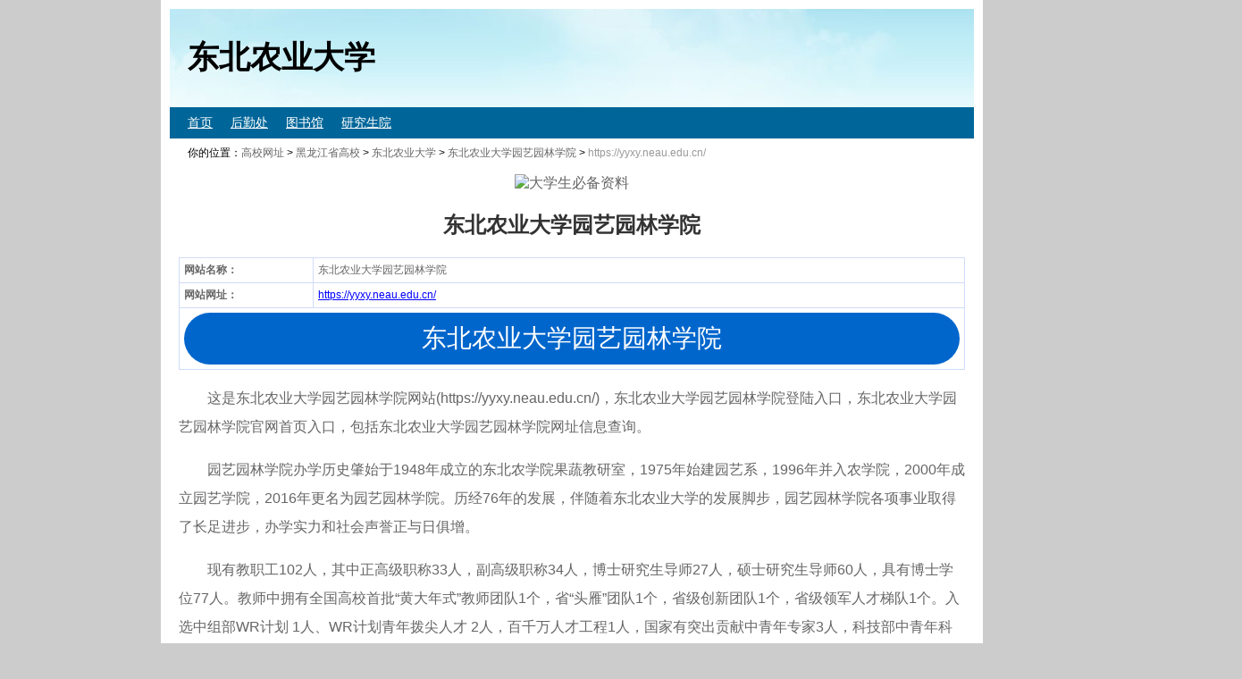

--- FILE ---
content_type: text/html
request_url: https://edu.dakao8.net/neau/yyxy/
body_size: 4599
content:
<!DOCTYPE html PUBLIC "-//W3C//DTD XHTML 1.0 Transitional//EN" "http://www.w3.org/TR/xhtml1/DTD/xhtml1-transitional.dtd">
<html xmlns="http://www.w3.org/1999/xhtml">
<head>
<meta http-equiv="Content-Type" content="text/html; charset=gb2312" />
<title>东北农业大学园艺园林学院</title>
<meta name="description" content="东北农业大学园艺园林学院（https://yyxy.neau.edu.cn/）这是东北农业大学园艺园林学院网址（https://yyxy.neau.edu.cn/），包括东北农业大学园艺园林学院网站信息查询，园艺园林学院登陆入口，园艺园林学院官网首页入口。" />
<meta name="keywords" content="园艺园林学院,东北农业大学" />
<meta name="applicable-device" content="pc" />
<meta name="mobile-agent" content="format=xhtml; url=http://wap.dakao8.net/neau/yyxy/" />
<link rel="alternate" media="only screen and(max-width: 640px)" href="http://wap.dakao8.net/neau/yyxy/" />
<script language="javascript">  
function is_mobile() {  
var regex_match = /(nokia|iphone|android|motorola|^mot-|softbank|foma|docomo|kddi|up.browser|up.link|htc|dopod|blazer|netfront|helio|hosin|huawei|novarra|CoolPad|webos|techfaith|palmsource|blackberry|alcatel|amoi|ktouch|nexian|samsung|^sam-|s[cg]h|^lge|ericsson|philips|sagem|wellcom|bunjalloo|maui|symbian|smartphone|midp|wap|phone|windows ce|iemobile|^spice|^bird|^zte-|longcos|pantech|gionee|^sie-|portalmmm|jigs browser|hiptop|^benq|haier|^lct|operas*mobi|opera*mini|320x320|240x320|176x220)/i;  
var u = navigator.userAgent;  
if (null == u) {  
return true;  
}  
var result = regex_match.exec(u);  
if (null == result) {  
return false  
} else {  
return true  
}  
}  
if (is_mobile()) {  
document.location.href= 'http://wap.dakao8.net/neau/yyxy/';  
}  
</script>
<link rel="icon" href="/favicon.ico">
<link rel="shortcut icon" href="/favicon.ico">
<link href="/css/style.css" rel="stylesheet" type="text/css" />
<script async src="https://pagead2.googlesyndication.com/pagead/js/adsbygoogle.js?client=ca-pub-9241474912814506"
     crossorigin="anonymous"></script>
</head>
<body class="show">
<table width="100%" border="0" cellpadding="0" cellspacing="0" bgcolor="#7996B0">
  <tr>
    <td height="110" background="/images/topbg.jpg"><h2>东北农业大学</h2></td>
  </tr>
</table>
<div class="menu">
<ul>
<li><a href="/neau/" title="东北农业大学">首页</a></li>
<li><a href="/neau/zwb/" title="东北农业大学后勤处">后勤处</a></li>
<li><a href="/neau/lib/" title="东北农业大学图书馆">图书馆</a></li>
<li><a href="/neau/graduate/" title="东北农业大学研究生院">研究生院</a></li>
</ul>
</div>
<div class="breadcrumbs">你的位置：<a href="/">高校网址</a>&nbsp;>&nbsp;<a href="/heilongjiang/">黑龙江省高校</a>&nbsp;>&nbsp;<a href="/neau/">东北农业大学</a> > <a href="/neau/yyxy/">东北农业大学园艺园林学院</a> > <font color="#999999">https://yyxy.neau.edu.cn/</font></div>
<div align="center" style="padding:10px 0px;"><a href="https://zy.dakao8.net/all/" target="_blank" rel="nofollow"><img src="https://zy.dakao8.net/img/wordppt.gif" alt="大学生必备资料" width="100%" /></a></div>
<table width="100%" border="0" cellspacing="0" cellpadding="0">
  <tr>
    <td class="show_main"><h1>东北农业大学园艺园林学院</h1>
      <table width="100%" border="0" cellspacing="0" cellpadding="5" class="table1">
        <tr>
          <td width="17%"><strong>网站名称：</strong></td>
          <td width="83%">东北农业大学园艺园林学院</td>
        </tr>
        <tr>
          <td><strong>网站网址：</strong></td>
          <td><a href="javascript:void(0)" onClick="window.open('https://yyxy.neau.edu.cn/')" class="lk">https://yyxy.neau.edu.cn/</a></td>
        </tr>
        <tr>
          <td colspan="2"><a href="javascript:void(0)" onClick="window.open('https://yyxy.neau.edu.cn/')" class="Showlink">东北农业大学园艺园林学院</a></td>
        </tr>
      </table>
      <div class="show_txt">
       <p>　　这是东北农业大学园艺园林学院网站(https://yyxy.neau.edu.cn/)，东北农业大学园艺园林学院登陆入口，东北农业大学园艺园林学院官网首页入口，包括东北农业大学园艺园林学院网址信息查询。</p>
<p>　　园艺园林学院办学历史肇始于1948年成立的东北农学院果蔬教研室，1975年始建园艺系，1996年并入农学院，2000年成立园艺学院，2016年更名为园艺园林学院。历经76年的发展，伴随着东北农业大学的发展脚步，园艺园林学院各项事业取得了长足进步，办学实力和社会声誉正与日俱增。</p>
<p>　　现有教职工102人，其中正高级职称33人，副高级职称34人，博士研究生导师27人，硕士研究生导师60人，具有博士学位77人。教师中拥有全国高校首批&ldquo;黄大年式&rdquo;教师团队1个，省&ldquo;头雁&rdquo;团队1个，省级创新团队1个，省级领军人才梯队1个。入选中组部WR计划 1人、WR计划青年拨尖人才 2人，百千万人才工程1人，国家有突出贡献中青年专家3人，科技部中青年科技创新领军人才1人，中华农业英才奖获得者1人，全国农业推广标兵1人，国家现代农业产业技术体系岗位科学家/试验站站长4人次，教育部高等学校教学指导委员会委员3人，省杰青5人，龙江学者特聘教授1人、青年学者1人，泰山学者产业领军人才2人，省级以上教学名师3人，省青年拨尖人才12人。</p>
<p>　　现有园艺学一级学科，蔬菜学、果树学、观赏园艺学3个二级学科，园艺学在第五轮学科评估中园艺学科实现跨越式发展，从C+晋升为B等级，入选省新一轮&ldquo;国内一流学科建设&rdquo;名单。蔬菜学科为国家重点(培育)学科和省优秀重点学科。设有园艺学博士学位授权点，园艺学博士后流动站，蔬菜学、果树学、观赏园艺学3个硕士学位授权点，农艺与种业、风景园林2个专业学位硕士授权点。</p>
<p>　　现有寒地小浆果开发利用国家地方联合工程研究中心1个，农业农村部东北地区园艺作物生物学与种质创制重点实验室1个，国家花卉工程技术研究中心分中心&ldquo;东北特色花卉研发与推广中心&rdquo;1个，省茄科蔬菜创新研究中心1个，省级重点实验室5个。</p>
<p>　　学院设有园艺、设施农业科学与工程、园林、风景园林4个本科专业，其中园艺、设施农业科学与工程、园林专业为国家一流本科专业建设点。园艺专业设有本硕博连读班，2018年与新西兰梅西大学启动&ldquo;3+2&rdquo;园艺本硕联合培养项目。已形成本科、硕士、博士、博士后多层次贯通培养，高层次园艺园林人才培养的摇篮。截止到2024年12月，在校全日制本科生1497人，硕士研究生538人，博士研究生72人，外国留学生5人，另有在站博士后28人。</p>
<p>　　&ldquo;十四五&rdquo;以来，学院共承担各类科研项目200余项，其中国家自然基金重点项目1项，地区联合重点项目3项，外国优秀青年学者项目1项，面上项目和青年基金31项，&ldquo;十四五&rdquo;国家重点研发项目1项，农业部岗位科学家项目4项，其他省市级项目120余项。获省自然科学一等奖1项，二等奖1项，&ldquo;市长特别奖&rdquo;1项，授权发明专利55项，省级审定品种8个，新品种保护权4个，撰写地方标准36个。发表学术论文519篇，其中SCI收录357篇，二区以上200余篇。科研成果推广黑龙江省五十多个市县及全国20多个省市，面积达1300余万亩。</p>
<p>　　学院坚持开放办学，&ldquo;十四五&rdquo;以来承办国际学术会议4次，国内学术会议5次，来自10余个国家近千名专家学者参会，并邀请著名院士、专家作专题报告。派出访问学者4人，到美国、新西兰、欧洲、日本等国家交流访问20人次，参加国内外学术会议500余人次，在国际会议上作学术报告10人次。与梅西大学、加州大学伯克利分校等国外知名高校共建了园艺作物胁迫抗性国际研究中心。中新园艺联合培养项目列入高考计划，已招生120名本科学生。</p>
<p>　　新时代的园艺园林人，将始终牢记&ldquo;为振兴龙江园艺园林事业发展育英才、出成果、做贡献&rdquo;的历史使命，把&ldquo;让龙江人民的&lsquo;菜篮子&rsquo;更绿色，让龙江百姓的&lsquo;果盘子&rsquo;更丰富，让龙江农民的&lsquo;钱袋子&rsquo;更充盈，让龙江城乡的&lsquo;大院子&rsquo;更美丽&rdquo;作为责任担当，以学校&ldquo;世界一流学科&rdquo;和高水平大学建设为契机，秉承&ldquo;求真至美、知行合一&rdquo;的院训,发挥学院坚韧不拔的冰凌花精神，坚定不移地向着&ldquo;国际知名、国内一流园艺园林学院&rdquo;的建设目标奋勇前进!</p>       <p style="text-align: center"><img src="http://edu.dakao8.net/upload_img/picture_36.jpg" alt="东北农业大学园艺园林学院配图" /></p>
      <p align="right" style="font-size:12px;">东北农业大学园艺园林学院更新时间：2025-08-23</p>
       <p align="right" style="font-size:12px;"><a href="javascript:void(0)" onclick="window.open('https://edu.dakao8.net/error.html')">【提交网址错误】</a></p>
       <p align="center"><img src="http://edu.dakao8.net/images/pc_mpwx.gif" alt="微信公众号" /></p>
       <div align="center" class="marginBottom"></div>
      </div>
      <table width="100%" border="0" cellspacing="0" cellpadding="10">
        <tr>
          <td align="center"></td>
        </tr>
      </table>
      <!--评论-->
      <div class="marginTop"></div>
      </td>    
  </tr>
</table>
<div class="marginTop marginBottom"></div>
<div id="bottom"> 2025 &copy; 东北农业大学园艺园林学院 </div>
</body>
</html>
<script src="/e/public/onclick/?enews=donews&classid=844&id=10168"></script><script type="text/javascript">
var _bdhmProtocol = (("https:" == document.location.protocol) ? " https://" : " http://");
document.write(unescape("%3Cscript src='" + _bdhmProtocol + "hm.baidu.com/h.js%3F019a82c86ac8968dc5cff04a75300089' type='text/javascript'%3E%3C/script%3E"));
</script>
<script>
(function(){
    var bp = document.createElement('script');
    var curProtocol = window.location.protocol.split(':')[0];
    if (curProtocol === 'https') {
        bp.src = 'https://zz.bdstatic.com/linksubmit/push.js';        
    }
    else {
        bp.src = 'http://push.zhanzhang.baidu.com/push.js';
    }
    var s = document.getElementsByTagName("script")[0];
    s.parentNode.insertBefore(bp, s);
})();
</script>

--- FILE ---
content_type: text/html; charset=utf-8
request_url: https://www.google.com/recaptcha/api2/aframe
body_size: 266
content:
<!DOCTYPE HTML><html><head><meta http-equiv="content-type" content="text/html; charset=UTF-8"></head><body><script nonce="Q-5i0AiM4Q0mBitpeWL0iw">/** Anti-fraud and anti-abuse applications only. See google.com/recaptcha */ try{var clients={'sodar':'https://pagead2.googlesyndication.com/pagead/sodar?'};window.addEventListener("message",function(a){try{if(a.source===window.parent){var b=JSON.parse(a.data);var c=clients[b['id']];if(c){var d=document.createElement('img');d.src=c+b['params']+'&rc='+(localStorage.getItem("rc::a")?sessionStorage.getItem("rc::b"):"");window.document.body.appendChild(d);sessionStorage.setItem("rc::e",parseInt(sessionStorage.getItem("rc::e")||0)+1);localStorage.setItem("rc::h",'1769425496521');}}}catch(b){}});window.parent.postMessage("_grecaptcha_ready", "*");}catch(b){}</script></body></html>